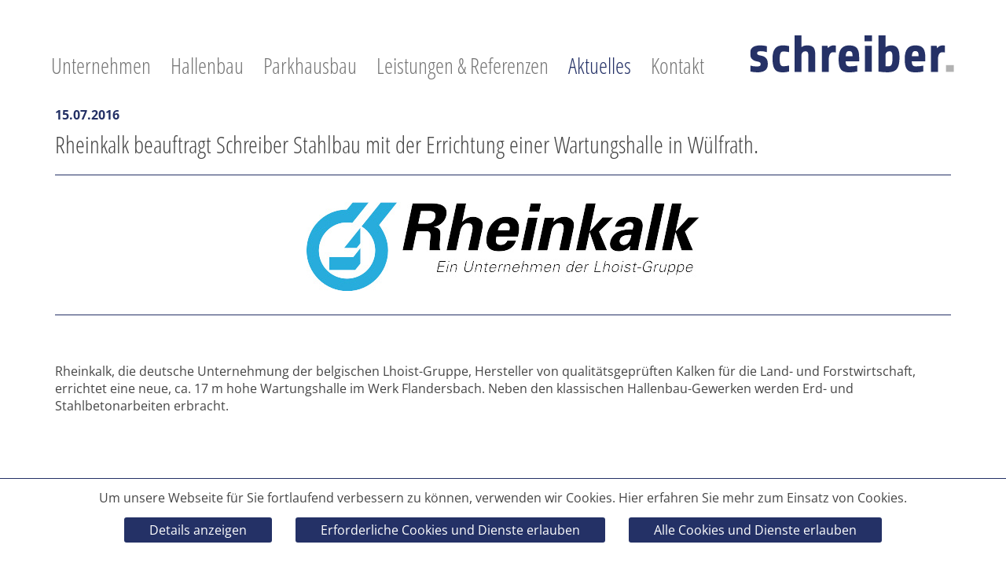

--- FILE ---
content_type: text/html; charset=utf-8
request_url: https://www.schreiberstahlbau.de/aktuelles/aktuelles-detail/news/rheinkalk-beauftragt-schreiber-stahlbau-mit-der-errichtung-einer-wartungshalle-in-wuelfrath.html
body_size: 4377
content:


<!DOCTYPE html>
<html lang="de" dir="ltr" class="no-js">
<head>

<meta charset="utf-8">
<!-- 
 Based on the TYPO3 Bootstrap Package by Benjamin Kott - http://www.bk2k.info

 This website is powered by TYPO3 - inspiring people to share!
 TYPO3 is a free open source Content Management Framework initially created by Kasper Skaarhoj and licensed under GNU/GPL.
 TYPO3 is copyright 1998-2018 of Kasper Skaarhoj. Extensions are copyright of their respective owners.
 Information and contribution at https://typo3.org/
-->


<link rel="shortcut icon" href="/fileadmin/img/schreiber_favicon.png" type="image/png">
<title>Rheinkalk beauftragt Schreiber Stahlbau mit der Errichtung einer Wartungshalle in Wülfrath. - Schreiber Stahlbau</title>
<meta property="og:title" content="Rheinkalk beauftragt Schreiber Stahlbau mit der Errichtung einer Wartungshalle in Wülfrath."/>
<meta property="og:type" content="article"/>
<meta property="og:url" content="https://www.schreiberstahlbau.de/aktuelles/aktuelles-detail/news/rheinkalk-beauftragt-schreiber-stahlbau-mit-der-errichtung-einer-wartungshalle-in-wuelfrath.html"/>
<meta name="generator" content="TYPO3 CMS">
<meta name="viewport" content="width=device-width, initial-scale=1">
<meta name="google" content="notranslate">
<meta name="apple-mobile-web-app-capable" content="no">
<meta http-equiv="X-UA-Compatible" content="IE=edge">
<meta name="google-site-verification" content="HHaCgG9q9qE8Hk7tLxbNR1UXULvYMyxsbPAiKhf_NFg">


<link rel="stylesheet" type="text/css" href="/typo3temp/compressor/merged-9b164a4886afc08a46598db3ab81b871-min.css?1763990563" media="all">
<link rel="stylesheet" type="text/css" href="/typo3temp/compressor/merged-d5a3fe80c2496007cfc8bb7bd38a3901-min.css?1760105908" media="screen">



<script src="/typo3temp/compressor/merged-3b2d0660a1f7d4aaa3a4fea5cb94b4b0-min.js?1760105908" type="text/javascript"></script>


<script type="text/javascript">
/*<![CDATA[*/
/*_scriptCode*/
function decryptCharcode(n,start,end,offset){n=n+offset;if(offset>0&&n>end){n=start+(n-end-1)}else if(offset<0&&n<start){n=end-(start-n-1)}
return String.fromCharCode(n)}
function decryptString(enc,offset){var dec="";var len=enc.length;for(var i=0;i<len;i++){var n=enc.charCodeAt(i);if(n>=0x2B&&n<=0x3A){dec+=decryptCharcode(n,0x2B,0x3A,offset)}else if(n>=0x40&&n<=0x5A){dec+=decryptCharcode(n,0x40,0x5A,offset)}else if(n>=0x61&&n<=0x7A){dec+=decryptCharcode(n,0x61,0x7A,offset)}else{dec+=enc.charAt(i)}}
return dec}
function linkTo_UnCryptMailto(s){location.href=decryptString(s,-10)};
/*]]>*/
</script>


<script type="application/ld+json">{
 "breadcrumb": {
 "@context": "http://schema.org",
 "@type": "BreadcrumbList",
 "itemListElement": [
 {
 "@type": "ListItem",
 "position": 1,
 "item": {
 "@id": "https://www.schreiberstahlbau.de/",
 "name": "Home"
 }
 },
 {
 "@type": "ListItem",
 "position": 2,
 "item": {
 "@id": "https://www.schreiberstahlbau.de/aktuelles.html",
 "name": "Aktuelles"
 }
 },
 {
 "@type": "ListItem",
 "position": 3,
 "item": {
 "@id": "https://www.schreiberstahlbau.de/aktuelles/aktuelles-detail/news/rheinkalk-beauftragt-schreiber-stahlbau-mit-der-errichtung-einer-wartungshalle-in-wuelfrath.html",
 "name": "Rheinkalk beauftragt Schreiber Stahlbau mit der Errichtung einer Wartungshalle in W\u00fclfrath."
 }
 }
 ]
 },
 "@context": "http://schema.org/",
 "headline": "Aktuelles Detail",
 "@type": "WebPage",
 "url": "https://www.schreiberstahlbau.de/aktuelles/aktuelles-detail/news/rheinkalk-beauftragt-schreiber-stahlbau-mit-der-errichtung-einer-wartungshalle-in-wuelfrath.html"
}</script><script type="application/ld+json">{
 "contactPoint": {
 "contactType": "Sales",
 "@context": "http://schema.org/",
 "telephone": "+49 (0) 2103 5700-0",
 "@type": "ContactPoint"
 },
 "@context": "http://schema.org/",
 "logo": {
 "@context": "http://schema.org/",
 "@type": "ImageObject",
 "url": "https://www.schreiberstahlbau.de/fileadmin/img/schreiber_logo.svg"
 },
 "name": "Schreiber Stahlbau GmbH",
 "sameAs": [
 "https://www.facebook.com/schreiberstahlbau"
 ],
 "@type": "Organization",
 "url": "https://www.schreiberstahlbau.de/"
}</script>
<meta name="DCTERMS.title" content="Aktuelles Detail">
<meta name="date" content="2020-11-23T16:40:10+01:00">
<meta name="DCTERMS.date" content="2020-11-23T16:40:10+01:00">
<meta name="robots" content="index,follow">
<link rel="canonical" href="https://www.schreiberstahlbau.de/aktuelles/aktuelles-detail/news/rheinkalk-beauftragt-schreiber-stahlbau-mit-der-errichtung-einer-wartungshalle-in-wuelfrath.html">
<meta property="og:site_name" content="Schreiber Stahlbau">
<meta property="og:title" content="Aktuelles Detail">
<meta property="og:type" content="article">


</head>
<body id="p27" class="page-27 pagelevel-2 pageroot-13 language-0 backendlayout-2 layout-0"><div class="body-bg"><header class="navbar navbar-default navbar-has-image navbar-top"><div class="container"><div class="navbar-header navbar-header-main"><button class="toggle-menu collapsed"><span class="glyphicon glyphicon-menu-hamburger" aria-hidden="true"></span><span class="glyphicon glyphicon-remove" aria-hidden="true"></span></button><a class="navbar-brand navbar-brand-image" href="/"><img src="/fileadmin/img/schreiber_logo.svg" alt="Schreiber Stahlbau" height="47" width="262"></a><button class="navbar-toggle toggle-button collapsed" type="button" data-toggle="collapse" data-target=".navbar-collapse"><span class="sr-only">Toggle navigation</span><div>Menü</div></button></div><nav class="navbar-collapse collapse" role="navigation"><ul class="nav navbar-nav navbar-main"><li class=" "><a title="Unternehmen" href="/unternehmen.html"> Unternehmen </a></li><li class=" "><a title="Hallenbau" href="/hallenbau.html"> Hallenbau </a></li><li class=" "><a title="Parkhausbau" href="/parkhausbau.html"> Parkhausbau </a></li><li class=" dropdown"><a href="/leistungen-referenzen.html" title="Leistungen &amp; Referenzen" class="dropdown-toggle" role="button" data-hover="dropdown" aria-haspopup="true" aria-expanded="false"> Leistungen & Referenzen <b class="caret"></b></a><span class="caret-wrap">&nbsp;</span><ul class="dropdown-menu"><li class=""><a title="&gt;Hallenbau" href="/leistungen-referenzen/hallenbau.html"> Hallenbau </a></li><li class=""><a title="&gt;Parkhausbau" href="/leistungen-referenzen/parkhausbau.html"> Parkhausbau </a></li><li class=""><a title="&gt;Photovoltaik" href="/leistungen-referenzen/photovoltaik.html"> Photovoltaik </a></li><li class=""><a title="&gt;Stahlbau" href="/leistungen-referenzen/stahlbau.html"> Stahlbau </a></li><li class=""><a title="&gt;Schreiber international" href="/leistungen-referenzen/schreiber-international.html"> Schreiber international </a></li><li class=""><a title="&gt;Systemhallen – Fertighallen" href="/leistungen-referenzen/systemhallen-fertighallen.html"> Systemhallen – Fertighallen </a></li><li class=""><a title="&gt;Stahlverbundträger &amp; Stahlprofil Überhöhungen" href="/leistungen-referenzen/verbundtraeger-stahlprofil-ueberhoehungen-biegen-richten.html"> Stahlverbundträger & Stahlprofil Überhöhungen </a></li></ul></li><li class="active "><a title="Aktuelles" href="/aktuelles.html"> Aktuelles </a></li><li class=" "><a title="Kontakt" href="/kontakt.html"> Kontakt </a></li></ul></nav></div></header><div id="content" class="main-section modal_content"><!--TYPO3SEARCH_begin--><section id="p27" class="page-27 pagelevel-2 pageroot-13 language-0 backendlayout-2 layout-0"><div class="container code-container popup"><div id="c146" class="frame default " ><div class="news news-single"><div class="article" itemscope="itemscope" itemtype="http://schema.org/Article"><span style="display:none" itemprop="publisher" itemtype="http://schema.org/Organization" itemscope="itemscope"><span itemprop="name">Schreiber Stahlbau GmbH</span></span><div class="row headrow"><div class="col-xs-12 col-sm-6"><div class="extra"><meta itemprop="author" content="Schreiber Stahlbau GmbH"/><time datetime="2016-07-15"> 15.07.2016 <meta itemprop="datePublished" content="2016-07-15"/></time></div></div><div class="col-xs-12 col-sm-6"><img id="logo" src="/fileadmin/img/schreiber_logo.svg" alt="" height="" width=""></div></div><h1 itemprop="headline">Rheinkalk beauftragt Schreiber Stahlbau mit der Errichtung einer Wartungshalle in Wülfrath.</h1><div class="thumbnail"><img class="img-responsive" src="/fileadmin/user_upload/content/Aktuelles/rheinkalk.jpg" width="500" height="113" alt=""/></div><div class="news-text-wrap" itemprop="articleBody"><p>Rheinkalk, die deutsche Unternehmung der belgischen Lhoist-Gruppe, Hersteller von qualitätsgeprüften Kalken für die Land- und Forstwirtschaft, errichtet eine neue, ca. 17 m hohe Wartungshalle im Werk Flandersbach. Neben den klassischen Hallenbau-Gewerken werden Erd- und Stahlbetonarbeiten erbracht.</p></div></div></div></div></div></section><!--TYPO3SEARCH_end--></div><footer id="footer_pp27" class="fff"><section class="meta-section"><div class="container"><div class="row"><span>&copy; 2026 SCHREIBER STAHLBAU GMBH</span><span class="visible-xs" ><br/></span><a href="http://www.facebook.com/schreiberstahlbau" target="_blank" class="facebook_link" title="Facebook">&nbsp;</a><a href="https://www.instagram.com/schreiberstahlbau/?hl=de" target="_blank" class="instagram_link" title="Instagram">&nbsp;</a><a href="https://www.linkedin.com/company/schreiberstahlbau/" target="_blank" class="linkedin_link" title="Linkedin">&nbsp;</a><a href="/impressum.html">Impressum</a><a href="/datenschutz.html">Datenschutz</a><a href="#" id="dsgvo-notification-showinfo">Privatsphäre Einstellungen</a><a href="/nc/sitemap.html">Sitemap</a></div></div><div class="container"><div class="row landingpages"><a href="/portfolio/industrie-und-gewerbebau.html">Industrie- und Gewerbebau</a><a href="/portfolio/hallenbau.html">Hallenbau</a><a href="/portfolio/stahlbau-international.html">Stahlbau International</a><a href="/portfolio/ausstellungshallen.html">Ausstellungshallen</a><a href="/portfolio/lager-und-logistikhallen.html">Lager- und Logistikhallen</a><a href="/portfolio/produktionshallen.html">Produktionshallen</a><a href="/portfolio/systemhallen.html">Systemhallen</a><a href="/portfolio/parkhausbau.html">Parkhausbau</a><a href="/portfolio/stahlbau.html">Stahlbau</a></div><div class="row landingpages"></div></div></section></footer></div><script> var components = {"cookieAnalytics":"_ga , _gat , _gid , __utmt , __utma' , __utmb , __utmc , __utmz , _pk","cookies":{"necessary":{"defaultstate":"1"},"maps":{"defaultstate":"0"},"video":{"defaultstate":"0"}},"settings":{"banner":"1","cookieExpire":"365"}}; </script><div id="dsgvo-notification" class="dsgvo-style2 dsgvo-bottom"><div id="dsgvo-notification-wrapper"><span>Um unsere Webseite für Sie fortlaufend verbessern zu können, verwenden wir Cookies. Hier erfahren Sie mehr zum Einsatz von Cookies.</span><br/><a href="/aktuelles/aktuelles-detail.html" class="dsgvo-link blue_link" id="dsgvo-notification-moreinfo"><span class="showDetails">Details anzeigen</span><span class="hideDetails">Details ausblenden</span></a><a href="/aktuelles/aktuelles-detail.html" class="dsgvo-link blue_link" id="dsgvo-notification-allowNecessary"><span class="allowCookies">Erforderliche Cookies und Dienste erlauben</span></a><a href="/aktuelles/aktuelles-detail.html" class="dsgvo-link blue_link" id="dsgvo-notification-allowCookies"><span class="allowCookies">Alle Cookies und Dienste erlauben</span></a></div></div><div id="dsgvo-modal-overlay"></div><div id="dsgvo-modal"><div id="dsgvo-modal-wrapper" class="dsgvo-style2"><div><h2 class="dsgvo-title">Privatsphäre Einstellungen</h2><p class="dsgvo-subtitle">Einige Funktionen dieser Website benötigen Ihre Zustimmung.</p><div class="dsgvo-content"><div id="dsgvo-check_wrap"><ul><li ><div><input type="checkbox" name="dsgvo-checkbox-necessary" data-group-cls="btn-group-xs" checked="checked" disabled="disabled" id="dsgvo-checkbox-necessary"/></div><label id="dsgvo-label-necessary" for="dsgvo-checkbox-necessary"><strong>Erforderlich</strong><p> Cookies und Dienste die für die Funktionalität der Website erforderlich sind. Diese können nicht wieder deaktiviert werden! </p></label><div id="dsgvo-description-necessary" class="dsgvo-description"> Cookies und Dienste die für die Funktionalität der Website erforderlich sind. Diese können nicht wieder deaktiviert werden! </div></li><li class="dsgvo-notification-permissions-inactive"><div><input type="checkbox" name="dsgvo-checkbox-maps" data-group-cls="btn-group-xs" id="dsgvo-checkbox-maps"/></div><label id="dsgvo-label-maps" for="dsgvo-checkbox-maps"><strong>Google Maps</strong><p> Kartenanzeige und Routenplaner </p></label><div id="dsgvo-description-maps" class="dsgvo-description"> Kartenanzeige und Routenplaner </div></li><li class="dsgvo-notification-permissions-inactive"><div><input type="checkbox" name="dsgvo-checkbox-video" data-group-cls="btn-group-xs" id="dsgvo-checkbox-video"/></div><label id="dsgvo-label-video" for="dsgvo-checkbox-video"><strong>Vimeo</strong><p> Vimeo Videos wiedergeben </p></label><div id="dsgvo-description-video" class="dsgvo-description"> Vimeo Videos wiedergeben </div></li></ul></div></div></div><div class="dsgvo-clear"></div><p id="dsgvo-modal-showbutton" class="dsgvo-modal-savebutton"><a class="dsgvo-link blue_link" href="#" title="Details anzeigen">Details anzeigen</a></p><p id="dsgvo-modal-savebutton" class="dsgvo-modal-savebutton"><a class="dsgvo-link blue_link" href="#" title="Auswahl erlauben">Auswahl erlauben</a></p><p id="dsgvo-modal-savebutton_all" class="dsgvo-modal-savebutton"><a class="dsgvo-link blue_link" href="#" title="Alle Cookies und Dienste erlauben">Alle Cookies und Dienste erlauben</a></p><div class="dsgvo-clear"></div><p id="dsgvo-modal-infobutton" class="dsgvo-modal-infobutton"><a href="/datenschutz.html" class="dsgvo-info_page" data-section="#p87 div">Informationen zum Datenschutz</a></p><p id="dsgvo-modal-imprintbutton" class="dsgvo-modal-infobutton"><a href="/impressum.html" class="dsgvo-info_page" data-section="#p8 div">Impressum</a></p><div class="dsgvo-clear"></div><p id="dsgvo-modal-closebutton" class="dsgvo-modal-closebutton"><a class="dsgvo-link" href="#" title="Fenster schliessen"><i class="fa fa-close"></i></a></p><div id="dsgvo-modal-footer-buttons"><div class="dsgvo-clear"></div></div></div></div><script src="/typo3temp/compressor/merged-50abb781ac7936561b325db78a124c56-min.js?1763990081"></script><script src="/typo3temp/compressor/code-min.js?1758640114" async="async"></script><script src="/typo3temp/compressor/merged-6ae4c6ff487448bbc0b880070c83089e-min.js?1761051944"></script></body></html>

--- FILE ---
content_type: text/css; charset=utf-8
request_url: https://www.schreiberstahlbau.de/typo3temp/compressor/merged-d5a3fe80c2496007cfc8bb7bd38a3901-min.css?1760105908
body_size: -135
content:
.cc_container .cc_message{line-height:1.5em!important;margin-top:0em!important}.cc_container a.cc_more_info{padding-left:5px}

--- FILE ---
content_type: application/javascript; charset=utf-8
request_url: https://www.schreiberstahlbau.de/typo3temp/compressor/code-min.js?1758640114
body_size: 1367
content:
$(document).ready(function(){var break_xs=768;var break_sm=992;var break_md=1200;var displayMode;function SetDisplayMode(totalWidth,totalheight){$('body').removeClass('bs-lg bs-md bs-sm bs-xs');if(totalWidth<break_xs){displayMode='xs'}else if(totalWidth<break_sm){displayMode='sm'}else if(totalWidth<break_md){displayMode='md'}else{displayMode='lg'}
$('body').addClass('bs-'+displayMode);if(totalWidth<1440){$(".gallery_single").css({'width':totalWidth});if(totalWidth>=break_sm){containerWidth=$(".container").width();marginLR=-(totalWidth-containerWidth+30)/2.0
$(".gallery_single").css({'margin-left':marginLR,'margin-right':marginLR})
$(".gallery_browser").css({'margin-left':marginLR,'margin-right':marginLR})}else{$(".gallery_single").css({'margin-left':'','margin-right':''})
$(".gallery_browser").css({'margin-left':'','margin-right':''})}
if($(".googlemap").length){footerWidth=$("footer").width();containerWidth=$("#p6 > .container").width();$(".googlemap").css({width:footerWidth,left:(-totalWidth+containerWidth)/2})}}else{$(".gallery_single").css({'width':''});$(".googlemap").removeAttr('style')};$(".toggle_xs, toggle_sm").removeAttr('style')}
$("#telephone_flyout .flyout_icon").on('click',function(){if($(this).hasClass('flyout_icon_close')){$(this).closest('.flyout').removeClass('open')
$("#tel_info").hide()}else{$(this).closest('.flyout').addClass('open')
$("#tel_info").show()}})
$("#contact_flyout .flyout_icon").on('click',function(e){if(displayMode!='xs'){e.preventDefault();if($(this).hasClass('flyout_icon_close')){$(this).hide();$(this).parent().find('.Tx-Formhandler').slideUp();$("#telephone_flyout, #contact_flyout").removeAttr('style')}else{pos=$("#telephone_flyout").offset();telTop=pos.top;$("#telephone_flyout").css({top:telTop,position:'absolute'});pos=$("#contact_flyout").offset();contTop=pos.top;$("#contact_flyout").css({top:contTop,position:'absolute'});$(this).parent().find('.flyout_icon_close').show();$(this).parent().find('.Tx-Formhandler').slideDown()}}})
if($("#wrap_error_message").length||$("#submitted_ok").length){$("#flyout_icon_contact").trigger('click');console.log('click')}
var scrollDiv=document.createElement("div");scrollDiv.className="scrollbar-measure";document.body.appendChild(scrollDiv);var scrollbarWidth=scrollDiv.offsetWidth-scrollDiv.clientWidth;var totalWidth=$(window).width()+scrollbarWidth;var totalheight=$(window).height();SetDisplayMode(totalWidth,totalheight);var hash=window.location.hash.substr(0);if(hash.substr(0,2)=='#c'){offset=$(hash).offset();topPos=parseInt(offset.top)-30;$(window).scrollTop(topPos)}
document.body.removeChild(scrollDiv);$(window).resize(function(){totalWidth=$(window).width()+scrollbarWidth;totalheight=$(window).height();SetDisplayMode(totalWidth,totalheight)})
$(".toggle_box .content2").before('<div class="hidden-md hidden-lg toggle_next fa fa-caret-down">&nbsp;</div>');$(".toggle_box .content2").addClass('toggle_xs toggle_sm')
$(".toggle-menu").on('click',function(){$(this).toggleClass('collapsed');if($(this).hasClass('collapsed')){$(".navbar-collapse").collapse('hide');if($(".navbar-collapse").hasClass('in')||$(".navbar-collapse").hasClass('collapsing')){$(".navbar-collapse").on('hidden.bs.collapse',function(){$(".toggle-button").hide();$(".navbar-toggle").addClass('collapsed');$(".navbar-collapse").off('hidden.bs.collapse')})}else{$(".toggle-button").hide();$(".navbar-toggle").addClass('collapsed')}}else{$(".toggle-button").show();$(".navbar-toggle").removeClass('collapsed');$(".navbar-collapse").collapse('show')}})
$("a.modal_popup").on('click',function(event){event.preventDefault();target=$(this).attr('href');$("#modalPopup").html('');$("#modalPopup").load(target+' .modal_content',function(){$("#modalPopup #content").prepend('<div id="modalClose"><i class="fa fa-close"></i></div>');$("#modalPopup").modal('show');if($("#modalPopup video").length){$("#modalPopup video").attr('autoplay',"")}
$("#modalClose").on('click',function(){$("#modalPopup").modal('hide')})})})
var headHeight=$('header').height();var headLimit=35;$("#content").css({'margin-top':headHeight})
$(window).on('scroll',function(){if(displayMode=='lg'){scrollTop=$(window).scrollTop();if($(window).scrollTop()>headLimit){$('header').addClass('sticky');$('header').css({'top':-headLimit})}else{$('header').removeClass('sticky');$('header').css({'top':0})}}})
$(".toggle_next").on('click',function(){$(this).next().slideToggle();$(this).toggleClass('fa-caret-down').toggleClass('fa-caret-up')})
$(".toggle_h3 h3").append('&nbsp;&nbsp;&nbsp;<span class="show-more caret">&nbsp;</span>')
$(".toggle_h3 h3").nextAll().hide();$(".toggle_h3 h3").on('click',function(){$(this).nextAll().slideToggle();$(this).find("span.caret").toggleClass('show-more').toggleClass('show-less')})
$(".dropdown .caret-wrap").on('click',function(e){e.preventDefault()
$(this).closest(".dropdown").toggleClass('open')})
const thisFrame=[];const prevFrame=[];const nextFrame=[];$("a.show_next").each(function(i){thisFrame[i]=$(this).closest('.frame');prevFrame[i]=thisFrame[i].prev('.frame');nextFrame[i]=thisFrame[i].next('.frame');nextFrame[i].hide();$(this).on('click',function(e){e.preventDefault();console.log(i)
thisFrame[i].hide();$.each(prevFrame,function(j){if(i!=j){thisFrame[j].show();nextFrame[j].slideUp()}})
nextFrame[i].slideDown()})})
prevHeight=0;$.each(prevFrame,function(i){if(prevHeight<$(this).height()){prevHeight=$(this).height()}})
$.each(prevFrame,function(i){$(this).height(prevHeight)})})

--- FILE ---
content_type: image/svg+xml
request_url: https://www.schreiberstahlbau.de/fileadmin/img/schreiber_logo.svg
body_size: 746
content:
<svg xmlns="http://www.w3.org/2000/svg" xmlns:xlink="http://www.w3.org/1999/xlink" width="9.93cm" height="1.8cm" viewBox="0 0 281.52 51.05"><defs><clipPath id="a" transform="translate(-281 -272.34)"><rect x="281" y="272.34" width="281.52" height="51.05" style="fill:none"/></clipPath></defs><title>SBR_Logo_ReWork-001</title><rect x="270.72" y="41.04" width="10.8" height="9.36" style="fill:#b2b2b2"/><g style="clip-path:url(#a)"><path d="M540.56,322.74V306c0-5.11,1.37-10.44,6.12-10.44a14.51,14.51,0,0,1,3.6.43v-9.5a16.67,16.67,0,0,0-3.31-.36,9.81,9.81,0,0,0-7.49,3.89l-.72-3.24H531v36ZM509.31,294c3.17,0,4.54,1.8,4.54,5.33v1.87h-9.36c.43-5.4,1.8-7.2,4.82-7.2m13.75,14.26v-6c0-10.22-2.74-16.13-13.61-16.13-9.43,0-14.76,5.33-14.76,18.65,0,16.06,5.26,18.65,15.7,18.65a50.08,50.08,0,0,0,10-1.22V314.1a52.73,52.73,0,0,1-10,1.08c-4.32,0-5.69-1.58-6-6.91Zm-49.82-14c3.38,0,4.54,1.58,4.54,8.86,0,9.94-1.37,12-6.7,12-.94,0-1.94-.07-3-.14V299.7a5.28,5.28,0,0,1,5.11-5.4m14.26,8.14c0-12.38-3.82-16.34-11.74-16.34a12.44,12.44,0,0,0-7.63,2.52V272.34h-9.58v50a81,81,0,0,0,11.88,1c12.67,0,17.06-5.18,17.06-21m-38.3-15.7h-9.58v36h9.58Zm.36-14.4h-10.3v8.28h10.3ZM417.94,294c3.17,0,4.54,1.8,4.54,5.33v1.87h-9.36c.43-5.4,1.8-7.2,4.82-7.2m13.75,14.26v-6c0-10.22-2.74-16.13-13.61-16.13-9.43,0-14.76,5.33-14.76,18.65,0,16.06,5.26,18.65,15.7,18.65a50.08,50.08,0,0,0,10-1.22V314.1a52.72,52.72,0,0,1-10,1.08c-4.32,0-5.69-1.58-6-6.91Zm-42,14.47V306c0-5.11,1.37-10.44,6.12-10.44a14.51,14.51,0,0,1,3.6.43v-9.5a16.67,16.67,0,0,0-3.31-.36,9.81,9.81,0,0,0-7.49,3.89l-.72-3.24h-7.78v36Zm-37.73,0V299.41a5.18,5.18,0,0,1,5.54-5c2.59,0,4,1,4,5.83v22.54h9.58V300.42c0-9.72-1.73-14.33-11.66-14.33a12.28,12.28,0,0,0-7.49,2.45v-16.2h-9.58v50.4ZM334.78,314a37.46,37.46,0,0,1-7.92,1c-3.38,0-5-2.3-5-9.5,0-9.14,1.87-10.94,5.18-10.94a29.15,29.15,0,0,1,7.78,1V287.1a42.66,42.66,0,0,0-8.21-1c-9.43,0-14.62,5-14.62,17.93,0,16.49,5.18,19.37,14.54,19.37a34.3,34.3,0,0,0,8.28-1.08Zm-29.3-2.09c0-6.62-2.59-10.51-10.08-11.74-3.17-.5-4.68-1.3-4.68-3,0-2.23,1.44-3,5-3a27.15,27.15,0,0,1,8.57,1.37v-8.21a40.69,40.69,0,0,0-8.28-1.22c-10.22,0-15,3.17-15,11.23,0,6.12,2.74,9.79,10.08,11.09,3.6.65,4.54,1.66,4.54,3.89,0,2.52-2.52,3-5.9,3a37.85,37.85,0,0,1-8.57-1.3v8.21a46.3,46.3,0,0,0,9.86,1.15c8.57,0,14.47-2.74,14.47-11.52" transform="translate(-281 -272.34)" style="fill:#253166"/></g></svg>

--- FILE ---
content_type: application/javascript; charset=utf-8
request_url: https://www.schreiberstahlbau.de/typo3temp/compressor/merged-6ae4c6ff487448bbc0b880070c83089e-min.js?1761051944
body_size: -7
content:
jQuery(document).ready(function($){$(".teaser .replace_more").each(function(){moreLink=$(this).closest('.teaser').find('.read-more-remove');moreLink.removeClass('read-more-remove')
$(this).append(moreLink)})
$(".read-more-remove").remove();$(".show-more").on('click',function(){article=$(this).closest('.article_text');article.find('.teaser_short').fadeOut(function(){article.find('.news-text-wrap').fadeIn()})})
$(".show-less").on('click',function(){article=$(this).closest('.article_text');article.find('.news-text-wrap').fadeOut(function(){article.find('.teaser_short').fadeIn()})})})
jQuery(document).ready(function($){$("#contact_submit").prop('disabled',!0)})
function frcDoneCallback(solution){$("#contact_submit").prop('disabled',!1)}